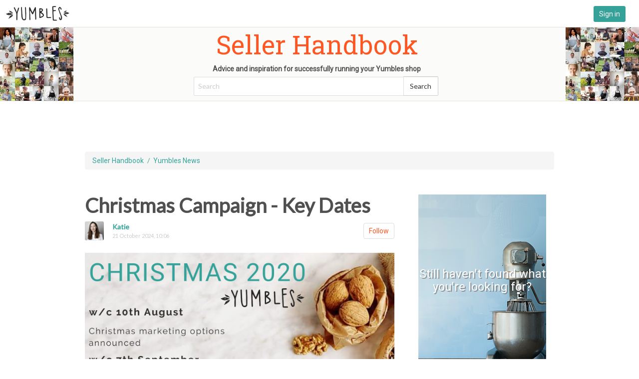

--- FILE ---
content_type: text/html; charset=utf-8
request_url: https://sellerhandbook.yumbles.com/hc/en-gb/articles/360011684898-Christmas-Campaign-Key-Dates
body_size: 5047
content:
<!DOCTYPE html>
<html dir="ltr" lang="en-GB">
<head>
  <meta charset="utf-8" />
  <!-- v26903 -->


  <title>Christmas Campaign - Key Dates &ndash; Seller Handbook</title>

  <meta name="csrf-param" content="authenticity_token">
<meta name="csrf-token" content="">

  <meta name="description" content="Christmas is big on Yumbles and we're expecting phenomenal numbers across the marketplace in 2020 given the substantial growth across the..." /><meta property="og:image" content="https://sellerhandbook.yumbles.com/hc/theming_assets/01HZM9QBFB432SND0GJ881MDD7" />
<meta property="og:type" content="website" />
<meta property="og:site_name" content="Seller Handbook" />
<meta property="og:title" content="Christmas Campaign - Key Dates" />
<meta property="og:description" content=" 
 
Christmas is big on Yumbles and we're expecting phenomenal numbers across the marketplace in 2020 given the substantial growth across the marketplace this year and pandemic factors driving reco..." />
<meta property="og:url" content="https://sellerhandbook.yumbles.com/hc/en-gb/articles/360011684898-Christmas-Campaign-Key-Dates" />
<link rel="canonical" href="https://sellerhandbook.yumbles.com/hc/en-gb/articles/360011684898-Christmas-Campaign-Key-Dates">
<link rel="alternate" hreflang="en-gb" href="https://sellerhandbook.yumbles.com/hc/en-gb/articles/360011684898-Christmas-Campaign-Key-Dates">
<link rel="alternate" hreflang="x-default" href="https://sellerhandbook.yumbles.com/hc/en-gb/articles/360011684898-Christmas-Campaign-Key-Dates">

  <link rel="stylesheet" href="//static.zdassets.com/hc/assets/application-f34d73e002337ab267a13449ad9d7955.css" media="all" id="stylesheet" />
    <!-- Entypo pictograms by Daniel Bruce — www.entypo.com -->
    <link rel="stylesheet" href="//static.zdassets.com/hc/assets/theming_v1_support-e05586b61178dcde2a13a3d323525a18.css" media="all" />
  <link rel="stylesheet" type="text/css" href="/hc/theming_assets/483584/160411/style.css?digest=19363180340754">

  <link rel="icon" type="image/x-icon" href="/hc/theming_assets/01HZM9QBK6RNPTQMZ1H7GKJZF3">

    <script src="//static.zdassets.com/hc/assets/jquery-ed472032c65bb4295993684c673d706a.js"></script>
    

  <!-- add code here that should appear in the document head -->
<link href='//fonts.googleapis.com/css?family=Roboto+Slab' rel='stylesheet' type='text/css'>
  <link href='//fonts.googleapis.com/css?family=Roboto' rel='stylesheet' type='text/css'>
    <link href='//fonts.googleapis.com/css?family=Lato' rel='stylesheet' type='text/css'>
      <link rel="stylesheet" href="//maxcdn.bootstrapcdn.com/bootstrap/3.3.5/css/bootstrap.min.css">
        <link rel="stylesheet" href="//maxcdn.bootstrapcdn.com/font-awesome/4.4.0/css/font-awesome.min.css">
<link href="http://vjs.zencdn.net/5.2.1/video-js.css" rel="stylesheet">
<script src="http://vjs.zencdn.net/5.2.1/video.js"></script>
  <script type="text/javascript" src="/hc/theming_assets/483584/160411/script.js?digest=19363180340754"></script>
</head>
<body class="community-enabled">
  
  
  

  <header class="user-header">
	<div class="user-header-logo">
      <a title="Yumbles_Home" href="https://yumbles.com">
         <img alt="Logo" src="/hc/theming_assets/01HZM9Q6N1WC8QC8CDX5F0BFQP"/>    
     </a>
     <nav class="user-nav">
      
      <a class="submit-a-request" href="/hc/en-gb/requests/new">Submit a request</a>
        <a class="login" data-auth-action="signin" role="button" rel="nofollow" title="Opens a dialogue" href="https://yumbles.zendesk.com/access?locale=en-gb&amp;brand_id=160411&amp;return_to=https%3A%2F%2Fsellerhandbook.yumbles.com%2Fhc%2Fen-gb%2Farticles%2F360011684898-Christmas-Campaign-Key-Dates&amp;locale=en-gb">Sign in</a>

    </nav>
      </div>
</header>
<header class="header">
  <div class="header-inner">
     <div class='logo'>
        <a href="https://yumbles.zendesk.com">
        <h2>Seller Handbook</h2>
        </a>  
        <p>Advice and inspiration for successfully running your Yumbles shop </p>
    </div>
    <form role="search" class="search" data-search="" action="/hc/en-gb/search" accept-charset="UTF-8" method="get"><input type="hidden" name="utf8" value="&#x2713;" autocomplete="off" /><input type="search" name="query" id="query" placeholder="Search" aria-label="Search" />
<input type="submit" name="commit" value="Search" /></form>
  </div>
  <img id="header_img_left" alt="header-logo-left" src="/hc/theming_assets/01HZM9Q6FCYB1WZJAKYJDKXH0V"/>
    <img id="header_img_right" alt="header-logo-right" src="/hc/theming_assets/01HZM9Q6FCYB1WZJAKYJDKXH0V"/>
</header>

  <main role="main">
    <nav class="sub-nav">
  <ol class="breadcrumbs">
  
    <li title="Seller Handbook">
      
        <a href="/hc/en-gb">Seller Handbook</a>
      
    </li>
  
    <li title="Yumbles News">
      
        <a href="/hc/en-gb/sections/201350122-Yumbles-News">Yumbles News</a>
      
    </li>
  
</ol>

  <form role="search" class="search" data-search="" action="/hc/en-gb/search" accept-charset="UTF-8" method="get"><input type="hidden" name="utf8" value="&#x2713;" autocomplete="off" /><input type="search" name="query" id="query" placeholder="Search" aria-label="Search" />
<input type="submit" name="commit" value="Search" /></form>
</nav>

<article class="main-column">

  <header class="article-header">
    <h1> Christmas Campaign - Key Dates</h1>
    <div class="article-info">
      <div class="article-avatar"><img src="https://sellerhandbook.yumbles.com/system/photos/102884252/Katie_profile.jpg" alt="Avatar"/></div>
      <div class="article-meta">
        <strong class="article-author">
          Katie
        </strong>
        <div class="article-updated meta"><time datetime="2024-10-21T10:06:23Z" title="2024-10-21T10:06:23Z" data-datetime="calendar">21 October 2024 10:06</time></div>
      </div>
      <div class="article-subscribe"><a class="article-subscribe" title="Opens a sign-in dialogue" rel="nofollow" role="button" data-auth-action="signin" aria-selected="false" href="/hc/en-gb/articles/360011684898-Christmas-Campaign-Key-Dates/subscription.html">Follow</a></div>
    </div>
  </header>

  <div class="article-body markdown">
    <p class="wysiwyg-text-align-center"><img src="/hc/article_attachments/360010432217/August_10th.png" alt="August_10th.png" /></p>
<p class="wysiwyg-text-align-center">&nbsp;</p>
<p class="wysiwyg-text-align-center">&nbsp;</p>
<p class="wysiwyg-text-align-left"><span class="wysiwyg-font-size-large">Christmas is big on Yumbles and we're expecting phenomenal numbers across the marketplace in 2020 given the substantial growth across the marketplace this year and pandemic factors driving record numbers to shop online.</span></p>
<p class="wysiwyg-text-align-left"><span class="wysiwyg-font-size-large">In the coming weeks we will be sharing plenty of advice and information to help our makers get ready and make the most of the Christmas campaign.&nbsp; &nbsp;We will also be running a series of virtual events in September and October, stay tuned for invites to those.</span></p>
<p class="wysiwyg-text-align-left">&nbsp;</p>
<p class="wysiwyg-text-align-left"><span class="wysiwyg-color-cyan120 wysiwyg-font-size-x-large"><strong>Christmas Products</strong></span></p>
<p class="wysiwyg-text-align-left"><span class="wysiwyg-font-size-large">If you're not already finalising your product offering for Christmas then we do strongly recommend that you do.&nbsp; <strong>We ask that Christmas products are listed by the end of September</strong> (you can list on a pre-order basis).&nbsp; This is essential so that we can factor your products into our marketing plans, include them in our PR pitches, and also ensure they are curated into Christmas categories in time for marketing that starts in earnest in October.</span></p>
<p class="wysiwyg-text-align-left"><span class="wysiwyg-font-size-large">Shortly we will share an in-depth guide on Christmas products that sell.</span></p>
<p class="wysiwyg-text-align-left">&nbsp;</p>
<p class="wysiwyg-text-align-left"><span class="wysiwyg-font-size-large"><span class="wysiwyg-color-cyan120 wysiwyg-font-size-x-large"><strong>Christmas Marketing Options</strong></span></span></p>
<p class="wysiwyg-text-align-left"><span class="wysiwyg-font-size-large">Each year we offer a range of extra marketing options to help you maximise your exposure during the Christmas campaign.&nbsp; It includes a printed Christmas catalogue delivered to the homes of over 25,000 top buyers, email marketing features (to over 260,000 subscribers), onsite features, social media and more.&nbsp; These packages will be announced w/c 10th August and spaces are limited so act fast.</span></p>
<p class="wysiwyg-text-align-left">&nbsp;</p>
<p class="wysiwyg-text-align-left">&nbsp;<span class="wysiwyg-color-cyan120 wysiwyg-font-size-x-large"><strong>Christmas Promotions</strong></span></p>
<p class="wysiwyg-text-align-left"><span class="wysiwyg-font-size-large">We run two major promotions during the Christmas period&nbsp; - a sneak preview of the Christmas Shop is given to our over 260,000 email subscribers in early October, and then we have the Black Friday promotion at the end of November.</span></p>
<p class="wysiwyg-text-align-left"><span class="wysiwyg-font-size-large">If you want to be featured in these promotions you can opt into them from now <a href="https://www.yumbles.com/seller.php?dispatch=seller_promotions.manage" target="_self">via the Promotions section of the portal</a>.&nbsp; &nbsp;To find out more about how promotions work <a href="https://sellerhandbook.yumbles.com/hc/en-gb/articles/360000658209-Guide-to-running-a-Price-Promotion" target="_self">see our guide</a>.</span></p>
<p class="wysiwyg-text-align-left">&nbsp;</p>
  </div>

  <div class="article-attachments">
    <ul class="attachments">
      
    </ul>
  </div>

  <footer class="article-footer">
    
      <div class="article-vote">
        <span class="article-vote-question">Was this article helpful?</span>
        <div class="article-vote-controls">
          <a class="article-vote-up" data-auth-action="signin" aria-selected="false" role="button" rel="nofollow" title="Yes" href="https://yumbles.zendesk.com/access?locale=en-gb&amp;brand_id=160411&amp;return_to=https%3A%2F%2Fsellerhandbook.yumbles.com%2Fhc%2Fen-gb%2Farticles%2F360011684898-Christmas-Campaign-Key-Dates"></a>
          <a class="article-vote-down" data-auth-action="signin" aria-selected="false" role="button" rel="nofollow" title="No" href="https://yumbles.zendesk.com/access?locale=en-gb&amp;brand_id=160411&amp;return_to=https%3A%2F%2Fsellerhandbook.yumbles.com%2Fhc%2Fen-gb%2Farticles%2F360011684898-Christmas-Campaign-Key-Dates"></a>
        </div>
        <small class="article-vote-count">
          <span class="article-vote-label">0 out of 0 found this helpful</span>
        </small>
      </div>
    
    
  <ul class="share">
    <li><a href="https://www.facebook.com/share.php?title=Christmas+Campaign+-+Key+Dates&u=https%3A%2F%2Fsellerhandbook.yumbles.com%2Fhc%2Fen-gb%2Farticles%2F360011684898-Christmas-Campaign-Key-Dates" class="share-facebook">Facebook</a></li>
    <li><a href="https://twitter.com/share?lang=en&text=Christmas+Campaign+-+Key+Dates&url=https%3A%2F%2Fsellerhandbook.yumbles.com%2Fhc%2Fen-gb%2Farticles%2F360011684898-Christmas-Campaign-Key-Dates" class="share-twitter">Twitter</a></li>
    <li><a href="https://www.linkedin.com/shareArticle?mini=true&source=Yumbles&title=Christmas+Campaign+-+Key+Dates&url=https%3A%2F%2Fsellerhandbook.yumbles.com%2Fhc%2Fen-gb%2Farticles%2F360011684898-Christmas-Campaign-Key-Dates" class="share-linkedin">LinkedIn</a></li>
  </ul>


  </footer>

  <div class="article-more-questions">
    Have more questions? <a href="/hc/en-gb/requests/new">Submit a request</a>
  </div>

  <section class="article-comments">
    <h3>Comments</h3>
    
    
    
  </section>

</article>

<aside class="article-sidebar side-column">
  <section class="visit-community">
    <h3>Still haven't found what you're looking for?</h3>  	
    <a href="/hc/communities/public/topics?locale=en-us">
    	<button>Check Yumbles Community</button>
    </a>  
  </section>
  <div data-recent-articles></div>
  
  <section class="related-articles">
    
      <h3 class="related-articles-title">Related articles</h3>
    
    <ul>
      
        <li>
          <a href="/hc/en-gb/related/click?data=BAh7CjobZGVzdGluYXRpb25fYXJ0aWNsZV9pZGwrCJGraLgBBDoYcmVmZXJyZXJfYXJ0aWNsZV9pZGwrCCJcXtJTADoLbG9jYWxlSSIKZW4tZ2IGOgZFVDoIdXJsSSI%2BL2hjL2VuLWdiL2FydGljbGVzLzQ0MDU0MzUzNDU4MDktQ2hyaXN0bWFzLTIwMjEtS2V5LURhdGVzBjsIVDoJcmFua2kG--8ce27c30a871cfe27db9c4c2b18d8438dbfd769e" rel="nofollow">Christmas 2021 - Key Dates</a>
        </li>
      
        <li>
          <a href="/hc/en-gb/related/click?data=BAh7CjobZGVzdGluYXRpb25fYXJ0aWNsZV9pZGwrCBI2sD7%2BGToYcmVmZXJyZXJfYXJ0aWNsZV9pZGwrCCJcXtJTADoLbG9jYWxlSSIKZW4tZ2IGOgZFVDoIdXJsSSI%2FL2hjL2VuLWdiL2FydGljbGVzLzI4NTc5NzY0MTIzMTU0LUNocmlzdG1hcy0yMDI1LUtleS1EYXRlcwY7CFQ6CXJhbmtpBw%3D%3D--8a686988337984100800e4688bdcd5f3ec887492" rel="nofollow">Christmas 2025 - Key Dates</a>
        </li>
      
    </ul>
  </section>


</aside>
  </main>

  <footer class="footer">
  <div class="footer-inner">
    <!-- Footer content -->
    <h1>Can't find what you're looking for?</h1>
    <br>
    <br> 
    <br>  
    <a href="mailto:sellers@yumbles.com">Contact us</a>
  </div>
</footer>


  <!-- / -->

  
  <script src="//static.zdassets.com/hc/assets/en-gb.90127aaf1e44f1f99743.js"></script>
  

  <script type="text/javascript">
  /*

    Greetings sourcecode lurker!

    This is for internal Zendesk and legacy usage,
    we don't support or guarantee any of these values
    so please don't build stuff on top of them.

  */

  HelpCenter = {};
  HelpCenter.account = {"subdomain":"yumbles","environment":"production","name":"Yumbles"};
  HelpCenter.user = {"identifier":"da39a3ee5e6b4b0d3255bfef95601890afd80709","email":null,"name":"","role":"anonymous","avatar_url":"https://assets.zendesk.com/hc/assets/default_avatar.png","is_admin":false,"organizations":[],"groups":[]};
  HelpCenter.internal = {"asset_url":"//static.zdassets.com/hc/assets/","web_widget_asset_composer_url":"https://static.zdassets.com/ekr/snippet.js","current_session":{"locale":"en-gb","csrf_token":null,"shared_csrf_token":null},"usage_tracking":{"event":"article_viewed","data":"[base64]","url":"https://sellerhandbook.yumbles.com/hc/activity"},"current_record_id":"360011684898","current_record_url":"/hc/en-gb/articles/360011684898-Christmas-Campaign-Key-Dates","current_record_title":"Christmas Campaign - Key Dates","current_text_direction":"ltr","current_brand_id":160411,"current_brand_name":"Yumbles","current_brand_url":"https://yumbles.zendesk.com","current_brand_active":true,"current_path":"/hc/en-gb/articles/360011684898-Christmas-Campaign-Key-Dates","show_autocomplete_breadcrumbs":false,"user_info_changing_enabled":false,"has_user_profiles_enabled":false,"has_end_user_attachments":true,"user_aliases_enabled":false,"has_anonymous_kb_voting":false,"has_multi_language_help_center":true,"show_at_mentions":false,"embeddables_config":{"embeddables_web_widget":false,"embeddables_help_center_auth_enabled":false,"embeddables_connect_ipms":false},"answer_bot_subdomain":"static","gather_plan_state":"subscribed","has_article_verification":false,"has_gather":true,"has_ckeditor":false,"has_community_enabled":true,"has_community_badges":false,"has_community_post_content_tagging":false,"has_gather_content_tags":false,"has_guide_content_tags":true,"has_user_segments":true,"has_answer_bot_web_form_enabled":false,"has_garden_modals":false,"theming_cookie_key":"hc-da39a3ee5e6b4b0d3255bfef95601890afd80709-2-preview","is_preview":false,"has_search_settings_in_plan":true,"theming_api_version":1,"theming_settings":{"color_1":"#ffffff","color_2":"#ffffff","color_3":"#e6e6e6","color_4":"#35a299","color_5":"#fe5723","font_1":"Helvetica, Arial, sans-serif","font_2":"Helvetica, Arial, sans-serif","logo":"/hc/theming_assets/01HZM9QBFB432SND0GJ881MDD7","favicon":"/hc/theming_assets/01HZM9QBK6RNPTQMZ1H7GKJZF3"},"has_pci_credit_card_custom_field":false,"help_center_restricted":false,"is_assuming_someone_else":false,"flash_messages":[],"user_photo_editing_enabled":true,"user_preferred_locale":"en-gb","base_locale":"en-gb","login_url":"https://yumbles.zendesk.com/access?locale=en-gb\u0026brand_id=160411\u0026return_to=https%3A%2F%2Fsellerhandbook.yumbles.com%2Fhc%2Fen-gb%2Farticles%2F360011684898-Christmas-Campaign-Key-Dates","has_alternate_templates":false,"has_custom_statuses_enabled":false,"has_hc_generative_answers_setting_enabled":true,"has_generative_search_with_zgpt_enabled":false,"has_suggested_initial_questions_enabled":false,"has_guide_service_catalog":false,"has_service_catalog_search_poc":false,"has_service_catalog_itam":false,"has_csat_reverse_2_scale_in_mobile":false,"has_knowledge_navigation":false,"has_unified_navigation":false,"has_unified_navigation_eap_access":true,"has_csat_bet365_branding":false,"version":"v26903","dev_mode":false};
</script>

  
  <script src="//static.zdassets.com/hc/assets/moment-3b62525bdab669b7b17d1a9d8b5d46b4.js"></script>
  <script src="//static.zdassets.com/hc/assets/hc_enduser-3fe137bd143765049d06e1494fc6f66f.js"></script>
  
  
</body>
</html>

--- FILE ---
content_type: text/css; charset=utf-8
request_url: https://sellerhandbook.yumbles.com/hc/theming_assets/483584/160411/style.css?digest=19363180340754
body_size: 9469
content:
/* Base styles */
*, input[type=search] {
    -webkit-box-sizing: border-box;
    -moz-box-sizing: border-box;
    box-sizing: border-box;
}

html {
    background-color: #ffffff;
}

body {
    color: #505050 !important;
    font-family: 'Lato' !important;
    font-size: 13px;
    font-weight: lighter;
    line-height: 1.5;
    margin: 0;
    padding-bottom: 50px;
    background-color:#f1f1f1;
}

main {
    margin-top: 76px !important;
}

img {
    max-width: 100%;
    vertical-align: middle;
}

img[width], img[height] {
    max-width: none;
}
figure > img {
    display: block;
}

a {
    color: #35a299;
    font-family: 'Roboto',sans-serif;
    text-decoration: none;
}
a:hover {
    text-decoration: underline;
}
a:link,a:visited {
	text-decoration: none;
}

ul, ol {
    list-style: none;
    margin: 0;
    padding: 0;
}

table {
    border-collapse: collapse;
    text-align: left;
    width: 100%;
}
[dir=rtl] table {
    text-align: right;
}

td, th {
    border-color: #eeeeee;
    border-style: solid;
    padding: 12px;
}

th {
    border-width: 1px 0;
    color: #bebebe;
    font-size: 11px;
    font-weight: normal;
    white-space: nowrap;
    text-align: inherit;
}

td {
    border-width: 0 0 1px 0;
}

h1, h2, h3, h4, h5, h6 {
    color: #505050;
    font-weight: 400;
}

h1 {
    font-size: 20px;
}

input, label {
    display: inline-block;
    vertical-align: middle;
}

label {
    font-size: 12px;
}

input[type="checkbox"] + label {
    margin-left: 5px;
}

input, textarea {
    border: 1px solid #dddddd;
    border-radius: 2px;
    padding: 10px;
}

textarea {
    height: 100px;
    padding: 7px 10px;
    resize: vertical;
}

textarea, input[type=text] {
    width: 100%;
}

input, textarea, select {
    color: #555;
}

input::-ms-clear {
    display: none;
}

input::-webkit-outer-spin-button,
input::-webkit-inner-spin-button {
    margin: 0;
    -webkit-appearance: none;
}

::-webkit-input-placeholder {
    color: #cccccc;
}

:-ms-input-placeholder {
    color: #cccccc;
}

::-moz-placeholder {
    color: #cccccc;
}

/* Buttons */
button, [role=button], [type=button], [type=submit] {
    border-radius: 4px;
    border: 1px solid #dddddd;
    color: #fe5723;
    cursor: pointer;
    display: inline-block;
    padding: 5px 10px;
    position: relative;
    vertical-align: middle;
    white-space: nowrap;
}

a[role=button]:hover {
    text-decoration: none;
}

input[type=submit] {
    background: #444;
    border-color: transparent;
    color: #FFF;
    padding: 10px 30px;
}

input[type=submit][disabled] {
    -ms-filter: "progid:DXImageTransform.Microsoft.Alpha(Opacity=40)";
    /* IE 8 */
    opacity: 0.4;
}

button img, [role=button] img {
    border-radius: 4px;
    margin: 0 5px 0 0;
    height: 20px;
    position: relative;
    top: -1px;
    vertical-align: middle;
}
[dir=rtl] button img, [dir=rtl] [role=button] img {
    margin: 0 0 0 5px;
}

/* Forms */
.form {
    max-width: 505px;
}

.form-field + .form-field {
    margin-top: 25px;
}

.form-field label {
    display: block;
    font-weight: bold;
    margin-bottom: 5px;
}

.form-field input[type=checkbox] + label {
    margin: 0 0 0 10px;
}

.form-field.required > label:after {
    content: "*";
    color: red;
    margin-left: 2px;
}

.form-field p {
    color: #bebebe;
    font-size: 11px;
}

.form-field input[type=number], .form-field input.datepicker {
    width: 150px;
}

.form form + form, .searchbox {
    margin-top: 25px;
}

.searchbox-suggestions {
    background-color: #fff;
    border: 1px solid #eeeeee;
    border-radius: 4px;
    padding: 10px 20px;
}

.searchbox-suggestions li {
    padding: 5px 0;
}

[data-loading="true"] input,
[data-loading="true"] textarea {
    background: transparent url("/hc/theming_assets/01HZM9Q8K3PBAFVFM312SESP39") 99% 50% no-repeat;
    background-size: 16px 16px;
}

.form footer {
    border-top: 1px solid #eeeeee;
    margin-top: 40px;
    padding-top: 30px;
    text-align: right;
}

.form footer a {
    color: #cccccc;
    cursor: pointer;
    margin-right: 15px;
}

.btn.primary,input[type="submit"] {
	 	background-color: #35a299;
    color: #fff;
    border-color: #35a299;
    border-radius: 3px;
}

/* Navigation menus */
.nav li, .nav-bordered li, .nav-spaced li {
    display: inline-block;
    font-weight: bold;
}

.nav li a, .nav-bordered li a, .nav-spaced li a {
    font-weight: normal;
}

.nav-bordered li + li {
    border-color: #eeeeee;
    border-style: solid;
    border-width: 0 0 0 1px;
    margin: 0 0 0 30px;
    padding: 0 0 0 30px;
}

[dir=rtl] .nav-bordered li + li {
    border-width: 0 1px 0 0;
    margin: 0 30px 0 0;
    padding: 0 30px 0 0;
}

.nav-spaced li + li {
    margin: 0 0 0 40px;
}

[dir=rtl] .nav-spaced li + li {
    margin: 0 40px 0 0;
}

/* Search box */
.sub-nav {
	display:none;
}

input#query {
    border-radius: 2px;
    font-size: 14px;
    left: -249px;
    padding: 8px;
    position: relative;
    top: 37px;
    width: 421px;
    z-index: 1;
}
.search .btn-default {
    border-left: 0 none;
    border-radius: 0 2px 2px 0;
    height: 39px;
    left: 171px;
    position: relative;
    top: -2px;
    width: 70px;
    z-index: 0;
}

.search .btn-default:hover {
border-color:#ccc !important;
background-color:#f0f0f0 !important;
}


input#query:focus
,.requests-search:focus{
	border-color:#35a299 !important;
}

input#query:hover
,.requests-search:hover{
	border-color:#a6a6a6 !important;
}

input#query:focus:hover
,.requests-search:focus:hover{
	border-color:#35a299 !important;
}

/* Breadcrumbs */
.breadcrumbs {
		background-color: #f5f5f5;
    border-radius: 4px;
    padding: 8px 15px;
    margin-top: 34px;
}
.breadcrumbs li {
    color: #505050;
    display: inline-block;
    font-size: 14px;
}
.breadcrumbs li + li:before {
    content: "/";
    color:#35a299;
    margin: 0 4px;
}
.breadcrumbs li a,.breadcrumb li a{
    color: #35a299;
}

/* Labels */
.label, .request-status {
    border-radius: 20px;
    display: inline-block;
    font-size: 10px;
    padding: 3px 10px;
    text-transform: uppercase;
    white-space: nowrap;
}

/* Metadata */
.meta, .meta-group {
    color: #cccccc;
    display: inline-block;
    font-size: 11px;
}

.meta-group * + *:before {
    content: "\2022";
    font-size: 8px;
    margin: 0 10px;
}

/* Helper classes */
.clearfix:before, .clearfix:after {
    content: " ";
    display: table;
}

.clearfix:after {
    clear: both;
}

/* Social share links */
.share {
    white-space: nowrap;
}

.share li, .share a {
    display: inline-block;
}

.share a {
    height: 30px;
    line-height: 30px;
    overflow: hidden;
    vertical-align: middle;
    width: 30px;
}

.share a:before {
    background: #CCC;
    border-radius: 50%;
    color: #FFF;
    display: inline-block;
    font-family: "entypo";
    text-align: center;
    width: 100%;
}

.share a:hover {
    text-decoration: none;
}

.share-twitter:before {
    content: "\F309";
}

.share-facebook:before {
    content: "\F30C";
}

.share-linkedin:before {
    content: "\F318";
}

.share-googleplus:before {
    content: "\F30F";
}

/* Pagination */
.pagination {
    margin: 20px 0;
    text-align: center;
}

.pagination * {
    display: inline-block;
}

.pagination li {
    border: 1px solid #eeeeee;
    float: left;
    margin-left: -1px;
}
[dir=rtl] .pagination li {
    float: right;
}

.pagination a, .pagination span {
    color: inherit;
    font-size: 12px;
    padding: 5px 12px;
}

.pagination-current {
    background-color: #f9f9f9;
    color: #bebebe;
}

.pagination-first {
    border-radius: 3px 0 0 3px;
}
[dir=rtl] .pagination-first {
    border-radius: 0 3px 3px 0;
}

.pagination-last {
    border-radius: 0 3px 3px 0;
}
[dir=rtl] .pagination-last {
    border-radius: 3px 0 0 3px;
}

/* Markdown styles */
.markdown {
    word-wrap: break-word;
    line-height: 1.7;
}
.markdown img {
    max-width: 100%;
}
.markdown hr {
    background-color: #eeeeee;
    border: 0;
    height: 1px;
}
.markdown ul, .markdown ol {
    list-style-position: inside;
    padding: 0 15px;
}
.markdown ul {
    list-style-type: disc;
}
.markdown ol {
    list-style-type: decimal;
}
.markdown pre {
    background: #f9f9f9;
    border: 1px solid #eeeeee;
    border-radius: 3px;
    padding: 10px 15px;
    overflow: auto;
    white-space: pre;
}
.markdown blockquote {
    border-left: 1px solid #eeeeee;
    color: #bebebe;
    font-style: italic;
    padding: 0 15px;
}

/* Frame */
main, .header-inner, .footer-inner {
    margin: 0 auto;
    padding: 0 20px;
    width: 980px;
}


/* Columns */
.main-column, .side-column {
    display: inline-block;
    vertical-align: top;
}

.main-column {
    width: 620px;
}

.side-column {
    width: 270px;
    margin-left: 45px;
}
[dir=rtl] .side-column {
    margin-left: 0;
    margin-right: 45px;
}
/* User Header */
.user-header {
    background-color: #fff;
    height: 54px;
    width: 100%;
    padding: 12px;
}
/* Header */
.header {
    background-color: #fbfbfa;
    border-bottom: 1px solid #e1e3df;
    border-top: 1px solid #e1e3df;
    height: 149px;
    padding-top: 27px;
}


.header-inner {
    display: table;
    height: 100px;
    padding-top: 35px;
}


.logo, .user-nav {
    display: table-cell;
    vertical-align: middle;
}

.user-header-logo img {
    max-height: 30px;
}

.logo {
    font-family: "Roboto";
    font-weight: bold;
    left: 231px;
    margin-top: -14px;
    position: relative;
    text-align: center;
    top: -75px;
}
.logo h2 {
    color: #fe5723;
    font-family: "Roboto Slab";
    font-size: 51px;
    position: relative;
}

.logo a:hover{
text-decoration:none;
}


.logo a:link,.logo a:visited {
	text-decoration:none;
}
#header_img_left {
    float: left;
    margin-top: -178px;
}

#header_img_right {
    float: right;
    margin-top: -178px;
}

.user-nav {
    float: right;
    left: 992px;
    margin-top: 25px;
}

.user-nav > * {
    display: inline-block;
    margin: 0 0 0 25px;
}
[dir=rtl] .user-nav {
    text-align: left;
}
[dir=rtl] .user-nav > * {
    margin: 0 25px 0 0;
}

.btn.with-image.dropdown-toggle:hover {
    color: #148596;
}

.user-info > div {
    margin-top: -40px;
}

.dropdown-menu {
	position:absolute;
	left: -72px !important;
  top: 43px!important;
}

.login {
    position: absolute;
    right: 27px;
    top: 12px;
    background-color: #35a299;
    color: #fff;
    border-color: #35a299;
    border-radius: 3px;
}

.post-question,.footer a {
    background-color: #fe5723;
    border-radius: 3px;
    color: #fff;
    transition: bottom 0.5s ease-in 0s, color 0.5s ease-in 0s;
    z-index: 1;
}
.post-question {
  	font-size: 14px;
    left: 539px;
    padding: 8px 15px;
    position: relative;
    top: -44px;
}
.post-question:before {
	content: "✎  ";
  font-family: entypo;
  margin-right:10px;
}

.submit-a-request {
	display:none;
}
.footer a {
	  font-size: 18px;
    padding: 17px;
    border-radius: 33px;
}
.post-question:hover,
.footer a:hover{
  text-decoration:none;
	color:#fff;
  background-color:#fe7e56;
}

.footer a:hover {
    text-decoration: none;
    color: #fff;
}

.post-question:link
,.post-question:visited
,.footer a:link
,.footer a:visited
,.login:link,.login:visited
{
    color: #fff;
    text-decoration: none;
}

.login:hover {
    color: #fff;
    background-color: #414d7c;
}


/* Home page */
.hero-unit {
    display: block;
    font-size: 22px;
    padding: 80px 60px;
}

body.community-enabled .knowledge-base, body.community-enabled .community {
    display: inline-block;
    vertical-align: top;
}
body.community-enabled .knowledge-base {
    width: 620px;
}

.knowledge-base, .community {
    display: inline-block;
    vertical-align: top;
}

.knowledge-base {
    margin-left: 2%;
    width: 100%;
}

.community {
    background: #f9f9f9 none repeat scroll 0 0;
    border-radius: 5px;
    display: none !important;
    margin-left: 45px;
    margin-top: 65px;
    padding: 25px 20px;
    width: 270px;
}
[dir=rtl] .community {
    margin-left: 0;
    margin-right: 45px;
}
.community .recent-activity {
    padding: 0;
    width: auto;
}

.community h2, .community h3 {
    color: #35a299;
    font-size: 13px;
    font-weight: lighter;
    margin: 10px 0 15px;
    text-transform: uppercase;
}

.section h3 {
    color: #555555;
    font-size: 13px;
    font-weight: lighter;
}

.community h4 {
    font-size: 15px;
    margin-top: 0;
}

.community h4 a {
    font-size: 11px;
    font-weight: normal;
    margin-left: 5px;
}

.community .trending-questions + h4 {
    margin-top: 50px;
}

.sprite {
    background-image: url("/hc/theming_assets/01HZM9Q7RCATBF5P39T19H6AQT");
    background-repeat: no-repeat;
    display: block;
}
/*Yumbles News: ._201350122
House Rules: ._201350142
Getting Started: ._201315181
Your Shop: ._201315191
Managing Orders: ._201315201
Payments: ._201350192
Marketing Toolkit: ._201315211
Foodpreneurs Advice: ._201350202
*/

.sprite._201350192 {
    width: 128px;
    height: 128px;
    background-position: -5px -5px;
}

.sprite._201315201 {
    width: 128px;
    height: 128px;
    background-position: -143px -5px;
}

.sprite._201350202 {
    width: 128px;
    height: 128px;
    background-position: -281px -5px;
}

.sprite._201350122 {
    width: 128px;
    height: 128px;
    background-position: -5px -143px;
}

.sprite._201350142 {
    width: 128px;
    height: 128px;
    background-position: -143px -143px;
}

.sprite._201315191 {
    width: 128px;
    height: 128px;
    background-position: -281px -143px;
}

.sprite._201315211 {
    width: 128px;
    height: 128px;
    background-position: -5px -281px;
}

.sprite._201315181 {
    width: 128px;
    height: 128px;
    background-position: -143px -281px;
}

.sprite.communities {
    width: 128px;
    height: 128px;
    background-position: -281px -281px;
}
/* Knowledge base trees */
#category-title{
	text-indent: 42%;
  color:#505050;
  font-family:'Lato';
}
.section {
    display: inline-block;
    padding: 0px 50px 30px 0;
    vertical-align: top;
    width: 32.5%;
    margin-top: 59px;
    text-align:center;
}

.section .article-list {
display:none;
}

.section > a:first-child {
    position: relative;
    left: 71px;
}


.section-articles {
    background-color: #F1F1F1;
    border-radius: 7px;
    overflow: hidden;
    padding: 20px 30px 30px;
}

.section .sprite:hover {
  cursor:pointer;
}

.article-list {
	list-style:circle;
  color:#35a299;
}

.article-list li, .community li {
    margin-bottom: 10px;
}
.article-list li a {
   color:#35a299;
   transition: color 0.3s ease 0s;
}
.article-list li a:hover {
    color: #35a299;
}
.category {
	width: 155%;
}
.category h2 {
    border-bottom: 1px solid #eeeeee;
    font-size: 16px;
    margin: 25px 0;
    padding-bottom: 18px;
}

.category h2 a, .section h3 a {
    color: inherit;
}
.category h3 a,.section h3 a{
	font-family: "Roboto";
  font-size: 16px;
  font-weight: bold;
  margin: 10px 0;
  padding: 0;
}  

.category-empty {
    display: inline-block;
    padding: 0 50px 30px 0;
    vertical-align: top;
    width: 49.5%;
}
[dir=rtl] .category-empty, [dir=rtl] .section {
    padding: 0 0 30px 50px;
}

.see-all-articles {
    display: none;
    font-size: 12px;
    margin-top: 10px;
    text-decoration: none;
}


.section-empty {
  visibility:hidden;
}

.category-description, .section-description {
    color: #bebebe;
    margin-bottom: 50px;
    margin-top: -15px;
}

.category-list a, .section-list a {
    color: inherit;
    display: inline-block;
    font-size: 18px;
    margin-bottom: 10px;
}


.page-header {
    border-bottom: 1px solid #eeeeee;
    margin-bottom: 30px;
    min-height: 50px;
    padding-bottom: 15px;
}
.page-header > * {
    display: table-cell;
    vertical-align: middle;
}
.page-header > *:first-child {
    width: 100%;
}
.page-header + p {
    color: #bebebe;
    margin: -15px 0 46px 0;
}
.page-header h1 {
    color: #505050;
    font-family: "Lato";
    font-size: 25px;
}

/* Sub-nav */
.sub-nav {
    display: table;
    margin-bottom: 25px;
    padding: 25px 0;
    table-layout: fixed;
    width: 100%;
}
.sub-nav > * {
    display: table-cell;
}
.sub-nav .breadcrumbs {
    overflow: hidden;
    white-space: nowrap;
}
.sub-nav .search {
    width: 300px;
    display:none;
}

.sub-nav .community-heading{
   display:none;
}


.search #query + input {
    background: #fff none repeat scroll 0 0;
    border: 1px solid #dddddd;
    color: inherit;
    margin-top: 0;
    padding: 8px 13px;
    position: relative;
    right: 253px;
    top: 37px;
}

.search .form-control:focus
,.requests-search:focus
,.request-status-select:focus{
    box-shadow: none;
}

/* Article */
.article-header {
    margin-bottom: 25px;
}
.article-header h1 {
    color: #505050;
    font-family: "Lato";
    font-size: 40px;
    font-weight: bold;
    margin: 0 0 10px;
}

.article-info > * {
    display: table-cell;
    vertical-align: middle;
}

.article-author {
    color: #35a299;
}

.article-avatar {
    min-width: 55px;
}
.article-avatar img {
    border-radius: 3px;
    max-height: 38px;
    max-width: 38px;
}

.article-meta {
    width: 100%;
}

.article-updated {
    display: block;
}

.article-more-questions {
    margin: 15px 0 50px;
}

.article-more-questions a, .article-more-questions a:hover {
	color:#35a299;
}

.article-body a, .article-sidebar a, .article-author a,
.article-body a:hover, .article-sidebar a:hover, .article-author a:hover{
  color:#35a299;
}

.article-body table {
    table-layout: fixed;
}

.article-footer {
    border-bottom: 1px solid #eeeeee;
    margin-top: 15px;
    padding: 20px 0;
}
.article-footer .article-vote, .article-footer .share {
    display: table-cell;
}

.article-vote {
    width: 100%;
}

.article-vote > * {
    display: inline-block;
}

.article-vote-controls {
    margin: 0 5px;
}

.article-vote-controls a {
    transition: color 0.3s ease 0s;
}

.article-vote-controls a:hover{
	color:#fe5723;
}  

.article-vote-count {
    color: #999999;
    min-width: 20%;
}

.article-vote-up, .article-vote-down {
    color: #acacac;
    font-family: "entypo";
}

.article-vote-up:before {
    content: "\1f44d";
}

.article-vote-down:before {
    content: "\1f44e";
}

.article-vote-up.article-voted {
    color: #fe5723;
    border-color: #fe5723;
}

.article-vote-down.article-voted {
    color: #fe5723;
    border-color: #fe5723;
}
.comment-author a{
	color:#35a299 !important;
  font-family:'Roboto Slab' !important;
}

/* Side column */
.side-column h3 {
    border-bottom: 1px solid #eeeeee;
    padding-bottom: 15px;
    margin: 0 0 20px;
}
.side-column ul {
    margin-bottom: 60px;
}
.side-column li {
    margin-bottom: 10px;
}
.side-column li a {
    font-size: 12px;
}

.recent-articles a,.related-articles a {
	color:35a299;
}

.visit-community {
background-image: url("/hc/theming_assets/01HZM9Q4APFE95WH65PEDC1XYH");
    background-position: 0 0;
    background-repeat: no-repeat;
    display: block;
    height: 384px;
    width: 256px;
    margin-bottom: 13px;
    text-align: center;
}

.visit-community h3 {
    border: medium none;
    color: #fff;
    font-family: "Roboto";
    position: relative;
    text-align: center;
    text-shadow: 2px 2px rgba(102, 102, 102, 0.6);
    top: 146px;
}

.visit-community button {
    background-color: #35a299;
    border: 2px solid #35a299;
    border-radius: 4px;
    box-shadow: none;
    color: #fff;
    font-family: "Lato";
    font-size: 16px;
    position: relative;
    top: 248px;
}

.visit-community button:hover {
    background-color: #47c3b9;
    border: 2px solid #47c3b9;
}

.visibility-internal-icon:before {
    content: "\1F512";
    display: inline-block;
    font-family: "entypo";
    text-align: center;
    width: 13px;
}

.article-promoted span, .visibility-internal {
    cursor: default;
    position: relative;
}
.article-promoted span:before, .article-promoted span:after, .visibility-internal:before, .visibility-internal:after {
    display: none;
    font-size: 13px;
    font-weight: normal;
    position: absolute;
}
.article-promoted span:before, .visibility-internal:before {
    background: #222;
    border-radius: 3px;
    color: #FFF;
    content: attr(data-title);
    font-family: sans-serif;
    left: -10px;
    margin-top: 5px;
    padding: 3px 10px;
    text-transform: none;
    top: 100%;
    white-space: nowrap;
    z-index: 1;
}
.article-promoted span:after, .visibility-internal:after {
    border-bottom: 5px solid #222;
    border-left: 5px solid transparent;
    border-right: 5px solid transparent;
    bottom: -5px;
    content: "";
    height: 0;
    left: 50%;
    margin-left: -5px;
    width: 0;
}
.article-promoted span:hover:before, .article-promoted span:hover:after, .visibility-internal:hover:before, .visibility-internal:hover:after {
    display: block;
}

.article-body td {
    border-width: 1px;
}

/* Comments - Article, Request and Post pages */
.comment-list {
    margin-bottom: 25px;
}
.comment-list > * {
    border-bottom: 1px solid #eeeeee;
    padding: 25px 0;
}
.comment-list > *:first-child {
    border-top: 1px solid #eeeeee;
}

.comment-sorter {
    float: right;
}
.comment-sorter a {
    color: #999;
    text-decoration: none;
    padding-left: 20px;
}
[dir=rtl] .comment-sorter {
    float: left;
}
[dir=rtl] .comment-sorter a {
    padding-left: 0;
    padding-right: 20px;
}

.comment-sorter [aria-selected=true] {
    font-weight: bold;
    color: #333;
}

.comment, .comment-form {
    display: table;
    table-layout: fixed;
    width: 100%;
}
.comment > *, .comment-form > * {
    display: table-cell;
    vertical-align: top;
}

.comment-vote, .comment-bookmark {
    text-align: center;
    width: 50px;
}

.comment-bookmark:before {
    color: #77a500;
    content: "\1F516";
    font-family: "entypo";
    font-size: 23px;
    line-height: 1.1;
}

.comment-avatar {
    position: relative;
    width: 85px;
}
.comment-avatar img {
    border-radius: 3px;
    max-width: 65px;
    max-height: 65px;
}

.comment-avatar-agent:after {
    background-color: transparent;
    background-image: url("/hc/theming_assets/01HZM9Q9EQ8DWZ1NRJ9VFJ9TMM");
    background-image: url("/hc/theming_assets/01HZM9QA8013FXV6PVM5C0WEVY");
    background-repeat: no-repeat;
    background-size: 15px;
    content: " ";
    height: 15px;
    left: 55px;
    position: absolute;
    top: 55px;
    width: 15px;
}
[dir=rtl] .comment-avatar-agent:after {
    left: auto;
    right: 55px;
}

.comment-header {
    margin-bottom: 15px;
}

.comment-published, .comment-pending, .comment-official {
    border: 1px solid transparent;
    float: right;
    font-size: 11px;
    padding: 1px 5px;
}
[dir=rtl] .comment-published, [dir=rtl] .comment-pending, [dir=rtl] .comment-official {
    float: left;
}

.comment-published {
    color: #bebebe;
}
.comment-published:before {
    content: " ";
    display: inline-block;
    width: 5px;
}

.comment-pending, .comment-official {
    border-color: currentcolor;
    border-radius: 2px;
}

.comment-pending {
    color: #eec100;
}

.comment-official {
    color: #77a500;
}

.comment-form textarea {
    border-radius: 2px 2px 0 0;
    border-width: 1px;
}

.comment-attachments {
    border: 1px solid #dddddd;
    margin-top: -1px;
    padding: 10px;
}

.comment-form-controls {
    display: none;
    margin-top: 10px;
    text-align: right;
}

.comment-form-controls input[type=submit] {
    margin-left: 15px;
}
[dir=rtl] .comment-form-controls input[type=submit] {
    margin-left: 0;
    margin-right: 15px;
}

.comment-screencasts, .comment-mark-as-solved {
    display: inline-block;
    margin-right: 20px;
    vertical-align: middle;
}
[dir=rtl] .comment-screencasts, [dir=rtl] .comment-mark-as-solved {
    margin-left: 20px;
}

.comment-actions {
    float: right;
    color: #999999;
}
[dir=rtl] .comment-actions {
    float: left;
}

.comment-actions .dropdown-toggle:before {
    content: "\2699";
    font-size: 11px;
    font-family: "entypo";
}

.attachment-list, .screencast-list {
    font-size: 11px;
    margin-top: 25px;
}
.attachment-list span, .screencast-list span {
    color: #999999;
}
[dir=rtl] .attachment-list span, [dir=rtl] .screencast-list span {
    direction: rtl;
    unicode-bidi: bidi-override;
}
.attachment-list li, .screencast-list li {
    margin-bottom: 10px;
}
.attachment-list li:before, .screencast-list li:before {
    background: #f9f9f9;
    border-radius: 3px;
    color: #bbb;
    font-family: "entypo";
    margin-right: 5px;
    padding: 5px;
}

.attachment-list li:before {
    content: "\1F4CE";
}

.screencast-list li:before {
    content: "\1F4BB";
}

.my-activities-header {
    border-bottom: 1px solid #eeeeee;
    margin-bottom: 25px;
    padding: 25px 0;
}
.my-activities-header .breadcrumbs li {
    color: #505050;
    font-size: 20px;
    font-weight: bold;
}
.my-activities-header .breadcrumbs li:first-child, .my-activities-header .breadcrumbs li:before {
    display: none;
}

.my-activities-nav {
    margin-bottom: 100px;
}

.my-activities-sub-nav {
    margin-bottom: 15px;
}

.my-activities-nav a,.my-activities-sub-nav a,.my-activities-table a {
	color:#35a299;
}

.my-activities-nav a:hover,.my-activities-sub-nav a:hover,.my-activities-table a:hover{
	color:#35a299;
}

.request-table-toolbar {
    background: #f9f9f9;
    display: table;
    padding: 8px;
    width: 100%;
}

.request-table-filters {
    display: table-cell;
    text-align: right;
}
[dir=rtl] .request-table-filters {
    text-align: left;
}
.request-table-filters label:before {
    content: " ";
    width: 25px;
    display: inline-block;
}

.requests-search {
    border-radius: 20px;
    outline: none;
    padding: 6px 15px;
    width: 245px !important;
}

.request-id {
    color: #bebebe;
}

.request-details {
    background: #f9f9f9;
    border: 1px solid #eeeeee;
    border-radius: 3px;
    font-size: 12px;
    margin: 0 0 30px;
    padding: 15px 20px;
}

.request-details dt ~ dt {
    font-weight: bold;
    margin-top: 15px;
}

.request-details dd {
    margin: 2px 0 0;
    word-wrap: break-word;
}

.request-details dd ul {
    margin: 10px 0;
}

.request-details dd li {
    list-style-type: disc;
    list-style-position: inside;
    margin: 0 0 3px 0;
}

.request-details .nested-field-tag:before {
    content: " > ";
}
.request-details .nested-field-tag:first-child:before {
    content: "";
}

.request-status {
    color: #FFF;
    border-radius: 3px;
}

.request-open {
    background: #59BBE0;
}

.request-answered {
    background: #F5CA00;
}

.request-solved {
    background: #828282;
}

/* Community heading */
.community-heading {
    font-size: 18px;
    margin: 0;
    width: 100%;
}

/* Community nav */
.community-nav {
    margin-bottom: -203px;
    padding: 25px 0;
}

.community-nav li {
    display: none;
    font-weight: bold;
    padding-right: 30px;
}


.community-nav li a {
    font-weight: normal;
}

.community-nav li + li {
    border-left: 1px #eeeeee;
    padding-left: 30px;
}

.community-nav li:last-child {
    border: 0;
    float: right;
    margin: 0;
    padding: 0;
    position: relative;
    top: -5px;
}

[dir=rtl] .community-nav li:last-child {
    float: left;
}

.community-nav li:last-child a {
    color: #fe5723;
}

.community-nav li:last-child a:before {
    content: "\270E";
    font-family: "entypo";
    font-size: 14px;
    margin-right: 10px;
    vertical-align: middle;
}
[dir=rtl] .community-nav li:last-child a:before {
    margin-right: 0;
    margin-left: 10px;
}


.community-nav li:last-child {
    position: relative;
    top: -145px;
    left: -142px;
}

/* Community sub-nav */
.community-sub-nav {
    border-bottom: 1px solid #eeeeee;
    padding: 15px 0;
    position: relative;
    width: 800px;
}

.community-sub-nav li {
    display: inline-block;
    font-weight: bold;
    padding-right: 15px;
}

.community-sub-nav li a {
    font-weight: normal;
}

.community-sub-nav li + li {
    padding-left: 15px;
}

.community-sub-nav .topic-add {
    position: absolute;
    right: 0;
    top: 10px;
}
.community-sub-nav li a:last-child {
    color: #ACACAC;
}



/* Topics/questions/answers */
.topic {
    display: inline-block;
    width: 70.5%;
    padding: 20px 30px 20px 0;
    vertical-align: top;
}

.topic-header, .question-header {
    border-bottom: 1px solid #eeeeee;
    display: table;
    padding-bottom: 10px;
}

.topic-header > *, .question-header > * {
    display: table-cell;
    vertical-align: middle;
}

.topic-header .topic-meta, .question-header .question-meta {
    padding: 0 15px;
    white-space: nowrap;
}

.topic-heading, .question-heading, .answer-list-heading {
    font-weight: bold;
    font-size: 13px;
    width: 100%;
}

.topic-heading {
    font-size: 18px;
}

.topic-questions {
    margin-top: 45px;
}

.topic-description {
    word-break: break-word;
}

.topic-subscribe:hover
,.question-subscribe:hover{
color: #148596;

}

.topic-subscribe:before
,.question-subscribe:before{
    color: #fe5723;
    content: "+ ";
}

.question, .answer {
    border-bottom: 1px solid #eeeeee;
    padding: 20px 0;
    position: relative;
}

.question-form .nesty-input {
    max-width: none;
}

.question-avatar, .answer-avatar {
    display: table-cell;
    margin-right: 10px;
    min-width: 50px;
    position: relative;
    vertical-align: top;
}

.question-avatar-agent:after, .answer-avatar-agent:after {
    background-color: transparent;
    background-image: url("/hc/theming_assets/01HZM9Q9EQ8DWZ1NRJ9VFJ9TMM");
    background-image: url("/hc/theming_assets/01HZM9QA8013FXV6PVM5C0WEVY");
    background-repeat: no-repeat;
    background-size: 14px;
    position: absolute;
    width: 15px;
    height: 15px;
    left: 30px;
    top: 30px;
    content: " ";
}

.question-avatar img, .answer-avatar img {
    border-radius: 3px;
    max-height: 38px;
    max-width: 38px;
}

.question-body, .answer-body, .answer-official-body {
    display: table-cell;
    vertical-align: top;
    width: 100%;
}

.question-body .answer-official-body {
    vertical-align: top;
    width: 100%;
}

.question-body p, .answer-body p, .answer-official-body p {
    margin: 0 0 5px;
}

.question-body .question-meta, .answer-body .answer-meta, .answer-official-body .answer-meta {
    float: left;
}

.question .answer {
    border: none;
    padding-bottom: 0;
}

.question-topic-list {
    margin: -20px 0 30px;
}

.question-topic-list li {
    display: inline-block;
    margin: 10px 10px 0 0;
}

.question-topic-list a {
    background: #f6f6f6;
    background: rgba(0, 0, 0, 0.02);
    border-radius: 5px;
    color: #cccccc;
    display: inline-block;
    font-size: 11px;
    padding: 7px 15px;
}

.question-title, .topic-title {
    margin: -3px 0 5px;
    font-size: 15px;
}


.topic-title a {
    color: #35a299 !important;
    font-size: 17px;
    font-weight: bold;
}

.topic-meta {
	display:none;
}

.topic-subscribe:hover
,.question-subscribe:hover{
color: #148596;

}

.topic-subscribe::before
,.question-subscribe:before{
    color: #fe5723;
    content: "+ ";
}

.question-meta, .answer-meta, .topic-meta {
    color: #cccccc;
    font-size: 11px;
}

.question .question-meta {
    font-size: 12px;
}
.question > a {
    color: #505050;
    font-size: 16px;
}
.question > a:hover {
    color: #505050;
    font-size: 16px;
}

.question .question-title a {
		color: #505050;
    font-size: 16px;
}
.question .question-title a:hover {
		color: #505050;
    font-size: 16px;
}


.topic-meta span + span:before, .question-meta span + span:before, .answer-meta span + span:before {
    content: "\2022";
    font-size: 10px;
    margin: 0 10px;
}

.answer-form {
    margin: 30px 0 0 95px;
}

.answer-form-controls {
    display: none;
    margin-top: 10px;
    text-align: right;
}

.answer-form-controls input[type=submit] {
    margin-left: 15px;
}

.answer-form-controls .pull-left {
    float: left;
}

.answer-official-heading {
    font-size: 13px;
    font-weight: bold;
    line-height: 1;
    margin: 0 0 20px;
    border-bottom: 0px;
}

.answer-list-heading {
    border-bottom: 1px solid #eeeeee;
    margin-top: 30px;
    padding-bottom: 20px;
}

.pending-moderation-answer-badge {
    clear: both;
    border-style: solid;
    border-width: 1px;
    border-color: #c7aa2b;
    color: #c7aa2b;
    padding: 3px 5px;
    float: left;
    margin-top: 10px;
    font-size: 12px;
}

.question-share, .answer-share {
    position: relative;
}

.related-questions-header {
    border-bottom: 1px solid #eeeeee;
}

.related-questions-heading {
    margin-top: 3px;
}

.related-questions li {
    margin-top: 10px;
    margin-bottom: 10px;
}

.question-breadcrumb,.topic-breadcrumb {
    position: relative;
    left: -17px;
}

/* Vote */
.vote {
    display: table-cell;
    margin-left: 15px;
    margin-right: 10px;
    min-width: 95px;
    vertical-align: top;
}

.vote-sum, .vote-controls {
    display: inline-block;
    vertical-align: middle;
}

.vote-sum {
    font-size: 15px;
    font-weight: bold;
    min-width: 60px;
    padding-left: 10px;
    text-align: center;
}

.vote-controls {
    border-radius: 5px;
}

.vote-controls a {
    background: #FFF;
    border-color: #f6f6f6;
    box-shadow: none;
    color: #bebebe;
    display: block;
    font-family: "entypo";
    font-size: 13px;
    height: 18px;
    line-height: 18px;
    padding: 0 6px;
}

.vote-up {
    border-radius: 5px 5px 0 0;
}

.vote-down {
    border-radius: 0 0 5px 5px;
    border-top: 0;
}

.vote-up:before {
    content: "\E763";
}

.vote-down:before {
    content: "\E760";
}

.vote-controls:hover {
    box-shadow: 0 1px 5px rgba(0, 0, 0, 0.2);
}

.vote-controls:hover a {
    background: #FFF;
    border-color: #A6A6A6;
    color: #BBB;
}

.vote-controls a:hover, .vote-controls [aria-selected=true] {
    background: #f6f6f6;
    color: #333;
}

.vote-controls a:active {
    background: #CCC;
    color: #111;
}

/* Accept */
.answer-accept {
    color: #BBB;
    font-size: 15px;
    max-width: 15px;
    overflow: hidden;
    padding-top: 7px;
    position: absolute;
    white-space: nowrap;
}

.answer-accept:hover {
    text-decoration: none;
}

.answer-accept:before {
    content: "\2713";
    font-family: "entypo";
    margin-right: 5px;
}

.answer-accepted .answer-accept, .answer-accepted .vote-sum {
    color: green;
}

/* Admin controls */
.topic-controls, .question-controls, .answer-controls {
    float: right;
    font-size: 11px;
}

.topic-edit:before, .question-delete:before, .question-mark-as-spam:before, .answer-delete:before, .answer-mark-as-spam:before {
    color: #cccccc;
    content: "\2022";
    font-size: 10px;
    margin-left: -16px;
    margin: 0 8px;
    pointer-events: none;
    position: relative;
    display: inline-block;
}

/* Share questions and answers */
.share-label {
    cursor: pointer;
}

.share-label + .share {
    background: #FFF;
    border: 1px solid #dddddd;
    box-shadow: 0 1px 5px rgba(0, 0, 0, 0.15);
    left: 50%;
    line-height: 70px;
    margin: 10px 0 0 -75px;
    position: absolute;
    text-align: center;
    top: 100%;
    white-space: nowrap;
    width: 175px;
    z-index: 1;
}

.share-label + .share:before, .share-label + .share:after {
    content: "";
    display: inline-block;
    left: 50%;
    position: absolute;
}

.share-label + .share:before {
    top: -7px;
    border-right: 7px solid transparent;
    border-bottom: 7px solid #cccccc;
    border-left: 7px solid transparent;
    margin-left: -6px;
}

.share-label + .share:after {
    top: -6px;
    border-right: 6px solid transparent;
    border-bottom: 6px solid #FFF;
    border-left: 6px solid transparent;
    margin-left: -5px;
}

.share-label[aria-selected="true"] {
    color: #111;
}

.share-label[aria-selected="true"] + .share {
    display: block;
}

.share-label[aria-selected="false"] + .share {
    display: none;
}

body.community-enabled .search-results-column {
    display: inline-block;
    vertical-align: top;
    width: 450px;
}
body.community-enabled .search-results-column + .search-results-column {
    margin-left: 35px;
}
[dir=rtl] body.community-enabled .search-results-column + .search-results-column {
    margin-left: 0;
    margin-right: 35px;
}

.search-results-subheading {
    padding-bottom: 10px;
    margin-bottom: 0;
}

.search-results-subheading-link {
    font-size: 13px;
    font-weight: normal;
    margin-left: 5px;
}

.search-results-list {
    margin-bottom: 25px;
}
.search-results-list > * {
    border-bottom: 1px solid #eeeeee;
    padding: 20px 0;
}
.search-results-list > *:first-child {
    border-top: 1px solid #eeeeee;
}

.search-result-link {
    font-size: 16px;
}

.search-result-description, .search-result-meta {
    padding-top: 16px;
}

.search-result-meta-name, .search-result-meta-time, .search-result-meta-count {
    font-size: 12px;
    color: #bebebe;
}

.search-result-meta-time:before, .search-result-meta-count:before {
    display: inline-block;
    padding-right: 5px;
    content: '\2022';
    speak: none;
    line-height: 1;
    -webkit-font-smoothing: antialiased;
}

.search-result-votes {
    background: #A8D119;
    border-radius: 2px;
    color: #FFF;
    display: inline-block;
    line-height: 1;
    margin-left: 5px;
    padding: 4px 5px;
    position: relative;
    top: -2px;
}
.search-result-votes:before {
    content: "\1F44D";
    font-family: "entypo";
    margin-right: 3px;
}
.search-results a,.search-results a:hover {
	color:#35a299;
}

.search-result-meta a,.search-result-meta a:hover {
	color:#ACACAC;
}

.search-result-meta a:contains("Categories") {
	display:none;
}

.chat {
    background: #f6f6f6;
    border: 1px solid #E0E0E0;
    border-bottom: 0;
    border-radius: 5px 5px 0 0;
    bottom: 0;
    box-shadow: 0 0 5px rgba(0, 0, 0, 0.15);
    cursor: pointer;
    font-size: 13px;
    line-height: 35px;
    padding: 0 15px;
    position: fixed;
    right: 85px;
    -webkit-transition: bottom .5s ease-in, color .5s ease-in;
    -moz-transition: bottom .5s ease-in, color .5s ease-in;
    -ms-transition: bottom .5s ease-in, color .5s ease-in;
    -o-transition: bottom .5s ease-in, color .5s ease-in;
    transition: bottom .5s ease-in, color .5s ease-in;
}

.chat:before {
    content: "\E720";
    font-family: "entypo";
    font-size: 16px;
    margin-right: 10px;
    vertical-align: middle;
}

.chat:hover {
    text-decoration: none;
}

.chat-available {
    bottom: 0;
}

.chat-unavailable {
    color: gray;
    cursor: default !important;
    bottom: -50px;
}

.error-page {
    margin: 0 auto;
    max-width: 500px;
    padding-top: 5%;
}

.error-page h1 {
    font-size: 52px;
    margin-bottom: 0;
}

.error-page h2 {
    font-size: 16px;
    margin-bottom: 5px;
}

.error-page > a {
    display: block;
    margin-top: 25px;
}

.recent-activity {
    background: #f9f9f9;
    border-radius: 5px;
    padding: 25px 20px;
    width: 270px;
}

.recent-activity-header {
    margin-top: 0;
    font-size: 15px;
}

.recent-activity-item ~ .recent-activity-item {
    margin-top: 15px;
}

.recent-activity-item-parent {
    color: #35a299;
    font-size: 12px;
    text-decoration: none;
    display: block;
}
.recent-activity-item-parent:hover {
    text-decoration: underline;
}

.recent-activity-item-link {
    display: block;
}

.recent-activity-item-meta {
    font-size: 12px;
    color: #999999;
}

.recent-activity-item-time {
    display: inline-block;
}

.recent-activity-item-comment {
    display: none;
}
.recent-activity-item-comment:before {
    display: inline-block;
    content: "\2022";
}
.recent-activity-item-comment span:before {
    font-family: "entypo";
    content: "\00a0\00a0\e718";
    display: inline-block;
    vertical-align: middle;
    padding-right: 3px;
}

[data-recent-activity-action="article_comment_added"] .recent-activity-item-comment,
[data-recent-activity-action="post_comment_added"] .recent-activity-item-comment,
[data-recent-activity-action="answer_added"] .recent-activity-item-comment {
    display: inline-block;
}

.recent-activity-controls,
.recent-activity-loader {
    padding-top: 20px;
    font-size: 12px;
}

.recent-activity-loader {
    display: inline-block;
    position: relative;
}
.recent-activity-loader:before {
    display: block;
    position: absolute;
    content: "\0020";
    width: 50%;
    height: 100%;
    left: 0;
    top: 0;
    background: linear-gradient(to right, rgba(255, 255, 255, 0) 0%, #f9f9f9 50%, rgba(255, 255, 255, 0) 100%);
    animation: recent-activity-loader 0.5s infinite;
    -webkit-animation: recent-activity-loader 0.5s infinite;
}

@keyframes recent-activity-loader {
    0% {
        left: 0;
    }

    100% {
        left: 100%;
    }
}
@-webkit-keyframes recent-activity-loader {
    0% {
        left: 0;
    }

    100% {
        left: 100%;
    }
}
.escalation-badge, a.escalation-badge {
    background-color: #95be22;
    border-color: #95be22;
    border-radius: 3px;
    border-style: solid;
    border-width: 1px;
    color: #ffffff;
    font-size: 11px;
    margin: 0 3px;
    padding: 1px 3px;
    text-decoration: none;
    vertical-align: baseline;
}
  
  /* Footer */
footer.footer {
    background-color: #f1f1f1;
    margin-top: 100px;
    padding-bottom: 46px;
    padding-top: 8px;
    text-align: center;
}


/* extras */
.powered-by{
   display:none;
}
/*responsive*/
@media screen and (max-width: 1400px) {
  #header_img_left {
  	width:147px;
    height:147px;
    background-image:url("/hc/theming_assets/01HZM9Q59V6TD95W222YEX6YE9");
    padding:73px;
  }
  #header_img_right {
  	width:147px;
    height:147px;
    background-image:url("/hc/theming_assets/01HZM9Q59V6TD95W222YEX6YE9");
    padding:73px;
  }
}

--- FILE ---
content_type: text/javascript; charset=utf-8
request_url: https://sellerhandbook.yumbles.com/hc/theming_assets/483584/160411/script.js?digest=19363180340754
body_size: 1811
content:
/*
 * jQuery v1.9.1 included
 */

$(document).ready(function() {
  

  // social share popups
  $(".share a").click(function(e) {
    e.preventDefault();
    window.open(this.href, "", "height = 500, width = 500");
  });

  // toggle the share dropdown in communities
  $(".share-label").on("click", function(e) {
    e.stopPropagation();
    var isSelected = this.getAttribute("aria-selected") == "true";
    this.setAttribute("aria-selected", !isSelected);
    $(".share-label").not(this).attr("aria-selected", "false");
  });

  $(document).on("click", function() {
    $(".share-label").attr("aria-selected", "false");
  });

  // show form controls when the textarea receives focus or backbutton is used and value exists
  var $answerbodyTextarea = $(".answer-body textarea"),
  $answerFormControls = $(".answer-form-controls"),
  $commentContainerTextarea = $(".comment-container textarea"),
  $commentContainerFormControls = $(".comment-form-controls");

  $answerbodyTextarea.one("focus", function() {
    $answerFormControls.show();
  });

  $commentContainerTextarea.one("focus", function() {
    $commentContainerFormControls.show();
  });

  if($commentContainerTextarea.val() !== "") {
    $commentContainerFormControls.show();
  }

  if($answerbodyTextarea.val() !== "") {
    $answerFormControls.show();
  }
  
  //hide articles and display link to them
  /*
    if( document.location.href.indexOf('section') == -1 ) {

      var categories = $('ul.article-list');

      for (var j = categories.length - 1; j >= 0; j--) {

        var articles = $(categories[j]).find('li'),

            nativeMore = $(categories[j]).siblings('.see-all-articles');

        if ( articles.length > 3 ) {

          for (var k = 3; k < articles.length; k++ ) {

            $(articles[k]).hide();

          }

          var moreLink = $(categories[j]).parent().find('h3 a').attr('href'),

              linkText = '';

          if( articles.length <=6 && nativeMore.length == 0 ) {

            linkText += "See all " + articles.length + " articles ";

          }

          $("<a class='see-all-articles' href=" + moreLink + ">" + linkText +  "</a>").insertAfter($(categories[j]));

          }

        }

    }
  */
  //remove original community link to section link
  $('.section h3:contains("Foodpreneurs Community")').children('a').attr('href','/hc/communities/public/topics?locale=en-us');

  //wrap article list
  $('p+.article-list').wrap('<section class="section-articles"></section>');
 
  //Add section icons
var splited_section_url;
var section_url;
var icon_class;  
$('.section').each(function(){
    
  section_url=$('h3 a',this).attr('href');
  splited_section_url = section_url.trim().split(/ |\//);
  
  if(splited_section_url[2]!='communities') {

    icon_class="_"+splited_section_url[4].split(/-/)[0];
  }
  else {
    icon_class=splited_section_url[2];
  }  
    
  $(this).prepend('<a href="'+section_url+'"><i class="sprite '+icon_class+'"</i></a>');
});
  
  /*Section hovering over*/
  /*
  $('.see-all-articles').mouseover(function(){
  	$(this).siblings('h3').children('a').css('color','#148596');
    $(this).css('text-decoration','underline');
  });
  
  $('.see-all-articles').mouseout(function(){
  	$(this).siblings('h3').children('a').css('color','#505050');
    $(this).css('text-decoration','none');
  });*/

  $('.section h3 a').mouseover(function(){

    $(this).parent('h3').siblings('a').css('text-decoration','underline');
    $(this).css('color','#148596');
    $(this).css('text-decoration','none');
  });

  $('.section h3 a').mouseout(function(){
    $(this).css('color','#505050');
    $(this).parent('h3').siblings('a').css('text-decoration','none');
  });
  
  /* Add preview a preview of the questions for each forum topic */
  $('.topic-list li').each(function() {
var topic_url = $(this).children('h3').children('a').attr('href');
var question_list = $(this).append('<ul class="question-list"></ul>');
var questions_displayed = 0;
$.get(topic_url
      ,function(data) {
        $('.question-list li',data)
        .each(function(){
          if(questions_displayed<5) {
           question_list.append('<li class="question"'
                                +$(this).html()
                                +'</li>'); 
          }  
          questions_displayed++
        });
      });

}); 
 /* Add post a question button */
 
 $('.community-sub-nav')
 .after('<a class="post-question" href="/hc/communities/public/questions/new">Post a question or idea</a>');
  
  /* Add breadcrubs in community topics section */
  var topic_name =  $('.topic-heading').text();
$('.topic-header').before('<ol class="topic-breadcrumb breadcrumb">'
  +'<li><a href="/hc/communities/public/topics?locale=en-us">Foodpreneurs Community</a></li>'
  +'<li class="active" >'+topic_name+'</li>'
+'</ol>');
  
    /* Add breadcrubs in community questions section */
  var topic_name = $('.question-topic-list li:first-child a').text();
  var topic_url = $('.question-topic-list li:first-child a').attr('href');
  $('.question-header').before('<ol class="question-breadcrumb breadcrumb">'
    +'<li><a href="/hc/communities/public/topics?locale=en-us">Foodpreneurs Community</a></li>'
    +'<li><a href="'+topic_url+'">'+topic_name+'</a></li>'
  +'</ol>');
  
  
  /*Add description under each section*/
  var section_url;
	var section_title;
 	var section_description;
	var section;
       
 $('.section')
 .each(function(){
          
   section=$('.section');
          
   if($('h3 a',this)
      .text()!="Foodpreneurs Community") {
     
     section_url=$('h3 a',this)
     .attr('href');
   
     $.get(section_url,function(data){
         
section_description=$('.page-header+p',data)
                                           .text();
       
section_title=$('.page-header > h1',data)
                                           .text().trim();
       
$('h3 a:contains("'+section_title+'")',section)
       .parent('h3').after('<p>'+section_description+'</p>');
     });
    
     
   }else {
     $.get("https://yumbles.zendesk.com/hc/en-gb/sections/201315221",function(data){
         
section_description=$('.page-header+p',data)
                                           .text();
       
section_title=$('.page-header > h1',data)
                                           .text().trim();
       
$('h3 a:contains("'+section_title+'")',section)
       .parent('h3').after('<p>'+section_description+'</p>');
     });
   }
 });
  
  /* Add community headline and breadcrumbs*/
 
  $.get("https://yumbles.zendesk.com/hc/en-gb/sections/201315221",function(data){
  
  section_description=$('.page-header+p',data)
                         .text();
  section_title=$('.page-header > h1',data)
                   .text().trim();  
  $('.topic-list').siblings('.community-sub-nav').before('<nav class="sub-nav">'
  +'<ol class="breadcrumbs">'
  +'<li><a href="/hc/en-gb">Seller Handbook</a></li>'
  +' <li>'+section_title+'</li>'
  +'</ol></nav><header class="page-header">'
  +'<h2>Foodpreneurs Community</h2>'
  +'</header>'  
  +'<p>'+section_description+'</p>');
  });
  

  /* Add numbers near community topic titles */

var number_of_questions;
$('.topic-list .topic').each(function(){
	number_of_questions=$('.topic-meta span:first-child',this).text();
        $('h3 a',this).append(' ('+number_of_questions.split(' ')[0]+')');

});
  
  /* hide footer from request page */
    $('#new_request')
  .parent('.form')
  .parent('main')
  .siblings('footer')
  .css('display','none');
  
  /* hide footer from request page */
    $('#new_question')
  .parent('.form')
  .parent('.main-column')
  .parent('.clearfix')
  .parent('main')
  .siblings('footer')
  .css('display','none');
  
  /* hide footer from activities page */
    $('.my-activities-header')
  .parent('main')
  .siblings('footer')
  .css('display','none');
	
  /* Making the css of "request search" bootstrap style */
  
  $('.requests-search').addClass('form-control');
  
  /* Making the css of "request status select" bootstrap style */
  $('.request-status-select').addClass('form-control');
  
    /*search button added in .search form*/
  	$('.search #query + input').remove();
		$('.search').append('<button name="commit" class="form-control btn-default" type="submit">Search</button>');
  
 
  });


